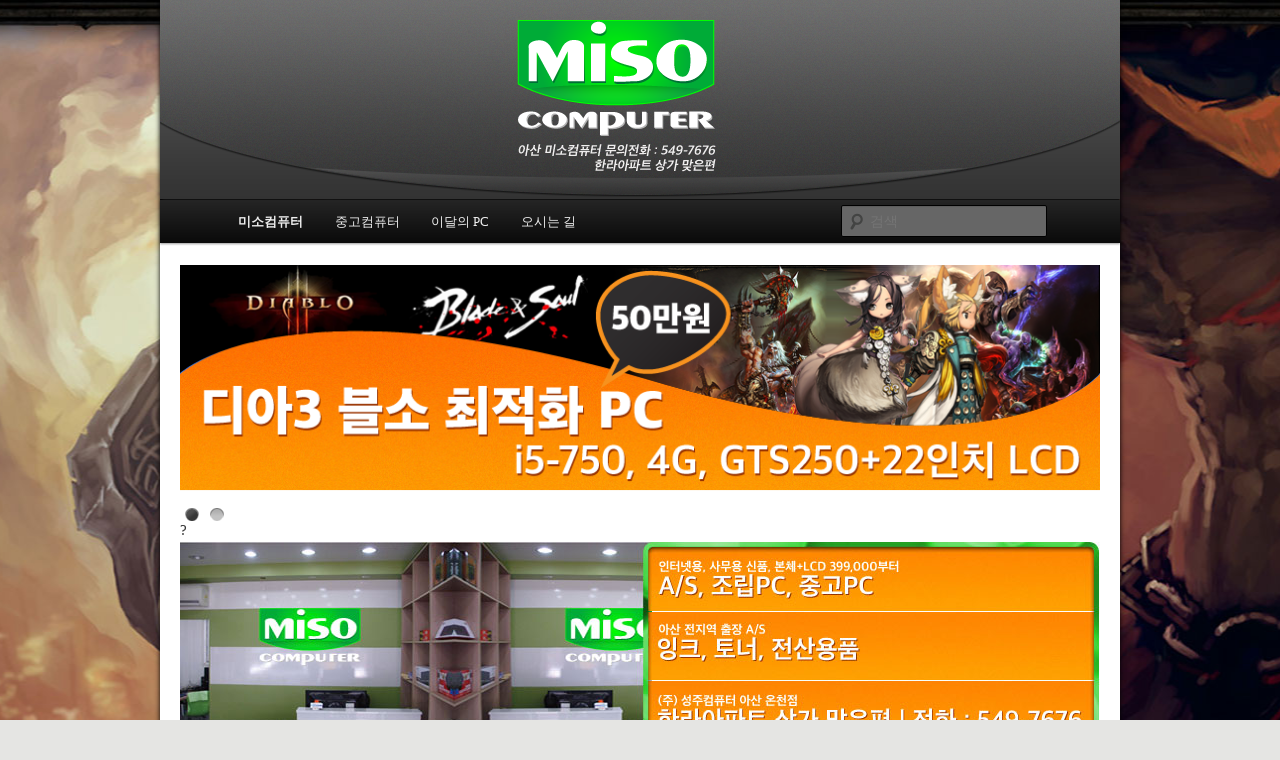

--- FILE ---
content_type: text/html; charset=UTF-8
request_url: http://misocomputer.com/?a=how-to-use-coupons-as-a-positive-classroom-reward-uu-MNmxWlso
body_size: 16267
content:
<!DOCTYPE html>
<!--[if IE 6]>
<html id="ie6" dir="ltr" lang="ko-KR">
<![endif]-->
<!--[if IE 7]>
<html id="ie7" dir="ltr" lang="ko-KR">
<![endif]-->
<!--[if IE 8]>
<html id="ie8" dir="ltr" lang="ko-KR">
<![endif]-->
<!--[if !(IE 6) | !(IE 7) | !(IE 8)  ]><!-->
<html dir="ltr" lang="ko-KR">
<!--<![endif]-->
<head>

<meta charset="UTF-8" />
<meta name="viewport" content="width=device-width" />
<title>아산 컴퓨터전문점 &#8211; 미소컴퓨터 | 아산 컴퓨터 전문 미소컴퓨터</title>
<link rel="profile" href="http://gmpg.org/xfn/11" />
<link rel="stylesheet" type="text/css" media="all" href="https://misocomputer.com/wp-content/themes/twentyeleven/style.css" />
<link rel="pingback" href="https://misocomputer.com/xmlrpc.php" />
<!--[if lt IE 9]>
<script src="https://misocomputer.com/wp-content/themes/twentyeleven/js/html5.js" type="text/javascript"></script>
<![endif]-->
<link rel="alternate" type="application/rss+xml" title="아산 컴퓨터전문점 - 미소컴퓨터 &raquo; Feed" href="http://misocomputer.com/?feed=rss2" />
<link rel="alternate" type="application/rss+xml" title="아산 컴퓨터전문점 - 미소컴퓨터 &raquo; Comments Feed" href="http://misocomputer.com/?feed=comments-rss2" />
<link rel='stylesheet' id='contact-form-7-css'  href='https://misocomputer.com/wp-content/plugins/contact-form-7/includes/css/styles.css?ver=3.3.1' type='text/css' media='all' />
<link rel='stylesheet' id='slider-css'  href='https://misocomputer.com/wp-content/plugins/easing-slider/css/slider.css?ver=1.2' type='text/css' media='all' />
<link rel='stylesheet' id='lightboxStyle-css'  href='https://misocomputer.com/wp-content/plugins/lightbox-plus/css/shadowed/colorbox.css?ver=2.0.2' type='text/css' media='screen' />
<link rel='stylesheet' id='rps-style-css'  href='https://misocomputer.com/wp-content/plugins/recent-posts-slider/css/style.css?ver=3.4.2' type='text/css' media='all' />
<script type='text/javascript' src='https://misocomputer.com/wp-content/plugins/easing-slider/js/jquery.js?ver=1.4.2'></script>
<script type='text/javascript' src='https://misocomputer.com/wp-includes/js/comment-reply.js?ver=3.4.2'></script>
<script type='text/javascript' src='https://misocomputer.com/wp-content/plugins/easing-slider/js/jquery.easing.js?ver=1.3'></script>
<script type='text/javascript' src='https://misocomputer.com/wp-content/plugins/easing-slider/js/script.js?ver=1.2'></script>
<link rel="EditURI" type="application/rsd+xml" title="RSD" href="https://misocomputer.com/xmlrpc.php?rsd" />
<link rel="wlwmanifest" type="application/wlwmanifest+xml" href="https://misocomputer.com/wp-includes/wlwmanifest.xml" /> 
<link rel='next' title='오시는 길' href='http://misocomputer.com/?page_id=15' />
<meta name="generator" content="WordPress 3.4.2" />
<link rel='canonical' href='http://misocomputer.com/' />

<!-- Start of Easing Slider -->
<style type="text/css">ul.lof-navigator li{background: url(https://misocomputer.com/wp-content/plugins/easing-slider/images/pagination.png) 0 0 no-repeat;} ul.lof-navigator li.active{background: url(https://misocomputer.com/wp-content/plugins/easing-slider/images/pagination_current.png) 0 0 no-repeat;}
.lof-opacity{width:920px;height:px;}
.lof-opacity li{width:920px;height:px;}
</style>

<script type="text/javascript">
jQuery.noConflict();
jQuery(document).ready( function($){	
	var buttons = { previous:$('#lofslidecontent45 .lof-previous') , next:$('#lofslidecontent45 .lof-next') };
	$obj = $('#lofslidecontent45')
	.lofJSidernews( { interval : 4000,
	direction : 'opacity',
	duration : 1200,
	auto : true,
	maxItemDisplay : 10,
	startItem:0,
	navPosition     : 'horizontal', // horizontal
	navigatorHeight : 15,
	navigatorWidth  : 25,
	buttons : buttons,
	mainWidth:920} );	
});</script>
<!-- End of Easing Slider -->
	<script type="text/javascript" src="http://maps.google.com/maps/api/js?sensor=false"></script>
	<style type="text/css">
        .entry-content img {max-width: 100000%; /* override */}
    </style> 
	<style type="text/css" media="screen"></style>	<style type="text/css">
			#site-title,
		#site-description {
			position: absolute !important;
			clip: rect(1px 1px 1px 1px); /* IE6, IE7 */
			clip: rect(1px, 1px, 1px, 1px);
		}
		</style>
	<style type="text/css" id="custom-background-css">
body.custom-background { background-color: #e5e5e3; background-image: url('http://misocomputer.com/wp-content/uploads/2012/10/bg.jpg'); background-repeat: no-repeat; background-position: top center; background-attachment: scroll; }
</style>

<script src="http://www.google.com/jsapi"></script>
<script>
 google.load( "webfont", "1" );
 google.setOnLoadCallback(function() {
  WebFont.load({ custom: {
   families: [ "NanumGothic" ],
   urls: [ "http://fontface.kr/NanumGothic/css" ]
  }});
 });
</script>
</head>

<body class="home page page-id-5 page-template-default custom-background single-author singular two-column right-sidebar">
<div id="page" class="hfeed">
	<header id="branding" role="banner">
			<hgroup>
				<h1 id="site-title"><span><a href="http://misocomputer.com/" title="아산 컴퓨터전문점 &#8211; 미소컴퓨터" rel="home">아산 컴퓨터전문점 &#8211; 미소컴퓨터</a></span></h1>
				<h2 id="site-description">아산 컴퓨터 전문 미소컴퓨터</h2>
			</hgroup>

						<a href="http://misocomputer.com/">
									<img src="http://misocomputer.com/wp-content/uploads/2012/10/pcgage-head2.png" width="960" height="200" alt="" />
							</a>
			
							<div class="only-search with-image">
					<form method="get" id="searchform" action="http://misocomputer.com/">
		<label for="s" class="assistive-text">검색</label>
		<input type="text" class="field" name="s" id="s" placeholder="검색" />
		<input type="submit" class="submit" name="submit" id="searchsubmit" value="검색" />
	</form>
				</div>
			
			<nav id="access" role="navigation">
				<h3 class="assistive-text">메인 메뉴</h3>
								<div class="skip-link"><a class="assistive-text" href="#content" title="첫번째 컨텐츠로 뛰어넘기">첫번째 컨텐츠로 뛰어넘기</a></div>
				<div class="skip-link"><a class="assistive-text" href="#secondary" title="두번째 컨텐츠로 뛰어넘기">두번째 컨텐츠로 뛰어넘기</a></div>
								<div class="menu-dain-main-menu-container"><ul id="menu-dain-main-menu" class="menu"><li id="menu-item-261" class="menu-item menu-item-type-post_type menu-item-object-page current-menu-item page_item page-item-5 current_page_item menu-item-261"><a href="http://misocomputer.com/">미소컴퓨터</a></li>
<li id="menu-item-12" class="menu-item menu-item-type-custom menu-item-object-custom menu-item-12"><a href="http://misocomputer.com/?cat=3">중고컴퓨터</a></li>
<li id="menu-item-259" class="menu-item menu-item-type-custom menu-item-object-custom menu-item-259"><a href="http://misocomputer.com/?cat=5">이달의 PC</a></li>
<li id="menu-item-260" class="menu-item menu-item-type-post_type menu-item-object-page menu-item-260"><a href="http://misocomputer.com/?page_id=15">오시는 길</a></li>
</ul></div>			</nav><!-- #access -->
	</header><!-- #branding -->


	<div id="main">

		<div id="primary">
			<div id="content" role="main">

				
					
<article id="post-5" class="post-5 page type-page status-publish hentry">
	<header class="entry-header">
			</header><!-- .entry-header -->

	<div class="entry-content">
		<div class="margin99">
<div>
<p style="text-align: center;">  <!-- Easing Slider -->
    <div class="lof-container" style="height:228px;padding-right:0px;padding-top:0px;padding-left:0px;padding-bottom:0px;">
      <div class="lof-slidecontent" id="lofslidecontent45" style="border:0px solid #ccc;width:920px;height:228px;">
        <div class="preload" style="padding-top:1px\9;background:url(https://misocomputer.com/wp-content/plugins/easing-slider/images/bar.gif) no-repeat center center #fff;">

        </div>
            <div class="lof-main-outer" style="background: #fff;width:920px;height:228px;">
                <ul class="lof-main-wapper">
              		<li><img src="http://misocomputer.com/wp-content/uploads/2012/10/slider_11.png" style="width:920px;" alt="" /></li>		<li><img src="http://misocomputer.com/wp-content/uploads/2012/10/slider_2.png" style="width:920px;" alt="" /></li></ul></div>                <div class="lof-navigator-wapper" style="bottom:-35px;left: 0;padding:5px 5px;">
                  <div class="lof-navigator-outer">
                    <ul class="lof-navigator">
                      <li><span>.</span></li><li><span>.</span></li>             </ul>
                </div>
              </div>
              
            </div>
          </div><!-- End of Easing Slider --></p>
<p>?<img class="" title="pcgage_pic" src="http://misocomputer.com/wp-content/uploads/2012/10/pcgage_pic1.jpg" alt="" width="920" height="208" /></p>
</div>
<div style="margin-top: 40px;"><!--Automatic Image Slider w/ CSS & jQuery with some customization--><script type="text/javascript">
	$j = jQuery.noConflict();
	$j(document).ready(function() {$j("#rps .paging").show();$j("#rps .paging a:first").addClass("active");
	
	$j(".slide").css({"width" : 920});
	$j("#rps .window").css({"width" : 920});
	$j("#rps .window").css({"height" : 250});

	$j("#rps .col").css({"width" : 228});
	$j("#rps .col").css({"height" : 246});
	$j("#rps .col p.post-title span").css({"color" : "#666"});
	$j("#rps .post-date").css({"top" : 230});
	$j("#rps .post-date").css({"width" : 218});var imageWidth = $j("#rps .window").width();
	//var imageSum = $j("#rps .slider div").size();
	var imageReelWidth = imageWidth * 2;
	
	//Adjust the image reel to its new size
	$j("#rps .slider").css({"width" : imageReelWidth});

	//Paging + Slider Function
	rotate = function(){	
		var triggerID = $active.attr("rel") - 1; //Get number of times to slide
		//alert(triggerID);
		var sliderPosition = triggerID * imageWidth; //Determines the distance the image reel needs to slide

		$j("#rps .paging a").removeClass("active"); 
		$active.addClass("active");
		
		//Slider Animation
		$j("#rps .slider").stop(true,false).animate({ 
			left: -sliderPosition
		}, 500 );
	}; 
	var play;
	//Rotation + Timing Event
	rotateSwitch = function(){		
		play = setInterval(function(){ //Set timer - this will repeat itself every 3 seconds
			$active = $j("#rps .paging a.active").next();
			if ( $active.length === 0) { //If paging reaches the end...
				$active = $j("#rps .paging a:first"); //go back to first
			}
			rotate(); //Trigger the paging and slider function
		}, 7000);
	};
	
	rotateSwitch(); //Run function on launch
	
	//On Hover
	$j("#rps .slider a").hover(function() {
		clearInterval(play); //Stop the rotation
	}, function() {
		rotateSwitch(); //Resume rotation
	});	
	
	//On Click
	$j("#rps .paging a").click(function() {	
		$active = $j(this); //Activate the clicked paging
		//Reset Timer
		clearInterval(play); //Stop the rotation
		rotate(); //Trigger rotation immediately
		rotateSwitch(); // Resume rotation
		return false; //Prevent browser jump to link anchor
	});	
});

</script><div id="rps">
            <div class="window">	
                <div class="slider"><div class="slide"><div class="col"><p class="post-title"><a href="http://misocomputer.com/?p=59"><span>중고컴퓨터 LOL 2</span></a></p><p class="slider-content-img"><a href="http://misocomputer.com/?p=59"><center><img src="/wp-content/uploads/2012/10/900821-218x196.jpg" /></center></a></p></div><div class="col"><p class="post-title"><a href="http://misocomputer.com/?p=57"><span>중고컴퓨터 디아블로 2</span></a></p><p class="slider-content-img"><a href="http://misocomputer.com/?p=57"><center><img src="/wp-content/uploads/2012/10/924121-218x196.jpg" /></center></a></p></div><div class="col"><p class="post-title"><a href="http://misocomputer.com/?p=55"><span>중고컴퓨터 LOL</span></a></p><p class="slider-content-img"><a href="http://misocomputer.com/?p=55"><center><img src="/wp-content/uploads/2012/10/mjlee-1-2-67-441-218x196.jpg" /></center></a></p></div><div class="col"><p class="post-title"><a href="http://misocomputer.com/?p=53"><span>중고컴퓨터 블소</span></a></p><p class="slider-content-img"><a href="http://misocomputer.com/?p=53"><center><img src="/wp-content/uploads/2012/10/mjlee-1-2-67-2421-218x196.jpg" /></center></a></p></div><div class="clr"></div>
				</div><div class="slide"><div class="col"><p class="post-title"><a href="http://misocomputer.com/?p=44"><span>중고컴퓨터 디아블로</span></a></p><p class="slider-content-img"><a href="http://misocomputer.com/?p=44"><center><img src="/wp-content/uploads/2012/10/996741-218x196.jpg" /></center></a></p></div><div class="col"><p class="post-title"><a href="http://misocomputer.com/?p=40"><span>10월 디아블로 추천PC </span></a></p><p class="slider-content-img"><a href="http://misocomputer.com/?p=40"><center><img src="/wp-content/uploads/2012/10/mjlee-1-2-60-121-218x196.jpg" /></center></a></p></div><div class="col"><p class="post-title"><a href="http://misocomputer.com/?p=37"><span>10월 LOL 추천PC</span></a></p><p class="slider-content-img"><a href="http://misocomputer.com/?p=37"><center><img src="/wp-content/uploads/2012/10/mjlee-1-2-47-701-218x196.jpg" /></center></a></p></div><div class="col"><p class="post-title"><a href="http://misocomputer.com/?p=32"><span>10월 블소 추천PC</span></a></p><p class="slider-content-img"><a href="http://misocomputer.com/?p=32"><center><img src="/wp-content/uploads/2012/10/930021-218x196.jpg" /></center></a></p></div><div class="clr"></div>
				</div>
                </div>
            </div>
            <div class="paging"><a href="#" rel="1">&bull;</a><a href="#" rel="2">&bull;</a></div>
        </div><div class="rps-clr"></div></div>
</div>
			</div><!-- .entry-content -->
	<footer class="entry-meta">
			</footer><!-- .entry-meta -->
</article><!-- #post-5 -->

					<div id="comments">
	
	
	
									
</div><!-- #comments -->

				


			</div><!-- #content -->
		</div><!-- #primary -->


	</div><!-- #main -->

	<footer id="colophon" role="contentinfo">

			
<div id="supplementary" class="three">
		<div id="first" class="widget-area" role="complementary">
		<aside id="text-3" class="widget widget_text">			<div class="textwidget"> <img class="wp-image-291 aligncenter"src="http://misocomputer.com/img/ad/ad-blog20.png"></div>
		</aside>	</div><!-- #first .widget-area -->
	
		<div id="second" class="widget-area" role="complementary">
		<aside id="text-4" class="widget widget_text">			<div class="textwidget"> <img class="wp-image-291 aligncenter"src="http://misocomputer.com/img/ad/ad-computer.png"></div>
		</aside>	</div><!-- #second .widget-area -->
	
		<div id="third" class="widget-area" role="complementary">
		<aside id="text-5" class="widget widget_text">			<div class="textwidget"><img class="wp-image-291 aligncenter"src="http://misocomputer.com/img/ad/ad-pc.png"></div>
		</aside>	</div><!-- #third .widget-area -->
	</div><!-- #supplementary -->
			<div id="site-generator">
								<a>업체명:미소컴퓨터(성주컴퓨터 아산온천점) 대표자:정재철 주소:충남 아산시 온천동 306-19 사업자번호: 312-24-33749 전화번호: 549-7676</a>
			</div>
	</footer><!-- #colophon -->
</div><!-- #page -->

<!-- Lightbox Plus v2.3 - 2011.08.11 - Message: 0-->
<script type="text/javascript">
jQuery(document).ready(function($){
  $("a[rel*=lightbox]").colorbox({opacity:0.8});
});
</script>
<script type='text/javascript' src='https://misocomputer.com/wp-content/plugins/lightbox-plus/js/jquery.colorbox-min.js?ver=1.3.17.2'></script>
<script type='text/javascript' src='https://misocomputer.com/wp-content/plugins/contact-form-7/includes/js/jquery.form.min.js?ver=3.18'></script>
<script type='text/javascript'>
/* <![CDATA[ */
var _wpcf7 = {"loaderUrl":"https:\/\/misocomputer.com\/wp-content\/plugins\/contact-form-7\/images\/ajax-loader.gif","sending":"Sending ..."};
/* ]]> */
</script>
<script type='text/javascript' src='https://misocomputer.com/wp-content/plugins/contact-form-7/includes/js/scripts.js?ver=3.3.1'></script>

</body>
</html>

--- FILE ---
content_type: text/css
request_url: https://misocomputer.com/wp-content/plugins/recent-posts-slider/css/style.css?ver=3.4.2
body_size: 2739
content:
#rps {
	float: left;
	position: relative;
	border:1px solid #e8e8e8;
	
}

#rps .window {
	overflow: hidden; 
	position: relative;
}

#rps .slider {
	position: absolute;
	top: 0; left: 0;
	font-size:12px;
	font-family: Arial, Verdana;
	background:#fffefe;
}

#rps .slider div{
	float:left;
}

.rps-clr{
	clear:both;
}

#rps .slider div .col{
	float:left;
/*	border-right:1px solid #E9E8E8;
	border-top:0px;
	border-left:1px solid #E9E8E8;
	border-bottom:0px;*/
	padding:5px 0px;
}

#rps .col  p{
	font-size:12px;
	padding:0px 10px;
	margin:0px;
}

#rps .col  img{
    -moz-border-radius: 3px;
	-khtml-border-radius: 3px;
	-webkit-border-radius: 3px;
    background-color: white;
    border-right: 1px dotted #EBEBEB;
	padding:0px;
	width: 230px;
}

#rps .col p.post-title{	
	position:relative;
	padding:0px;
	margin:0;
	height:40px;
	display:none;
}

#rps .col p.post-title span {
	font-size:13px;
	font-weight:bold; 
	margin:0px;
	padding:0px 10px;
	height:40px;
	overflow:hidden;
	position:absolute;
	color:#666;
	text-decoration:none;
	line-height:18px;
}	

#rps .col p.post-title a{
	text-decoration:none;
}

#rps .col p.post-title span:hover {
	height:auto;
	overflow:auto;
	/*background:#fffefe;*/
	z-index:100;
	padding-bottom:3px;
	color:#000;
}

#rps .col p.post-title a:hover {
	color:#000;
}

#rps .col p.slider-content{
	position:relative;
}

#rps .col p.slider-content-img{
	position:relative;
	margin:0px;
	padding:0px;
	border:0px;
	text-align:center;
}

#rps .col p.slider-content-both{
	position:relative;
	margin:0px;
	padding:0px;
	border:0px;
	text-align:left;
	line-height:17px;
	margin-right:5px;
	margin-left:10px;
}

#rps .col p.slider-content-both img{
	margin-right:10px;
	-moz-border-radius: 1px;
	-khtml-border-radius: 1px;
	-webkit-border-radius: 1px;
    background-color: white;
    border: 2px solid #EBEBEB;
	padding:1px;
}

#rps .paging {
	font-size:11px;
	position: absolute;
	bottom: 10px; right: 10px;
	z-index: 100; 
	text-align: center;
	padding:3px 10px;
	background: #bcbcbc;
	/* for IE */
  	filter:alpha(opacity=70);
  	opacity:0.7;
	display: none; 
	-moz-border-radius: 3px;
	-khtml-border-radius: 3px;
	-webkit-border-radius: 3px;
	border-radius:15px;
}

#rps .paging a {
	padding:0px 5px;
	text-decoration: none;
	color: #2a2a2a;
	font-weight: bold; 
}

#rps .paging a.active {
	background:#4b4646; 
	border: 1px solid #272222;
	-moz-border-radius: 2px;
	-khtml-border-radius: 2px;
	-webkit-border-radius: 2px;
	color: #fff;
	border-radius: 15px;
}

#rps .paging a:hover {
	color:#000;
}

#rps .post-date{
	position:absolute;
	margin-left:5px;
	margin-right:5px;
	z-index:1000px;
	background:#F7F5F5;
	filter:alpha(opacity=60);
	opacity:0.6;
	color:#000;
	font-weight:bold;
	padding-left:3px;
}